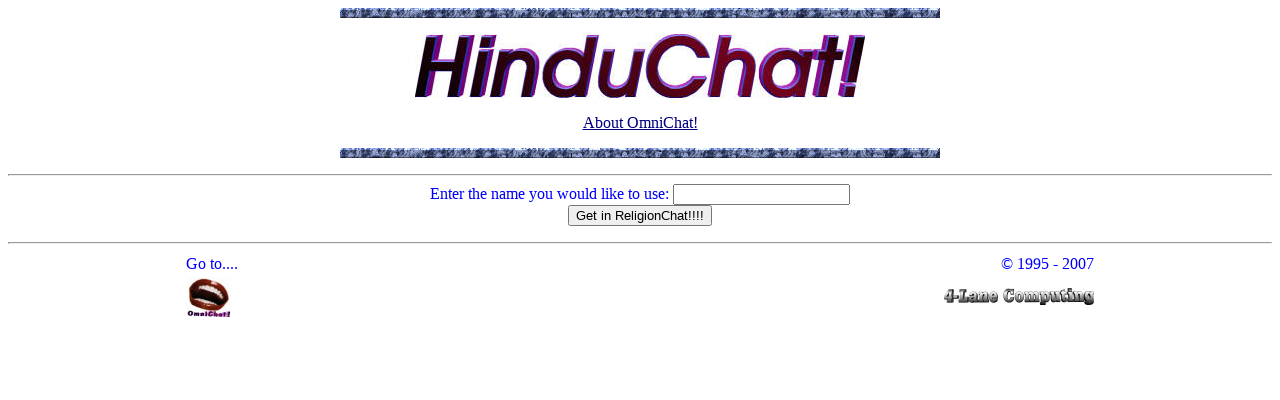

--- FILE ---
content_type: text/html
request_url: http://www.4-lane.com/religionchat/pages/hinduchat.html
body_size: 607
content:
<html><TITLE>OmniChat! - Interactive Chat System - HinduChat!</TITLE>
<body bgcolor="ffffff" text="0000ff" link="navy" vlink="ff0000" >
<center>
<img src="../../images/bluemarb.gif"><p>
<img src="../images/hinduchat.jpg"><p>
<a href="../../about.html">About OmniChat!</a><p>
<img src="../../images/bluemarb.gif"><p>


<hr>
<FORM METHOD="POST" ACTION="../../cgi/religionchat.pl">
Enter the name you would like to use:
<INPUT TYPE="text" NAME="handle" >
<input type="hidden" name="picture" value="none">
<INPUT TYPE="hidden" name="num_messages" value="10">
<INPUT TYPE="hidden" name="room" value="HinduChat">
<br>
<input type="submit" value="Get in ReligionChat!!!!"><br>
</form>
<hr>
<TABLE BORDER="0" ALIGN="JUSTIFY" NOWRAP="NOWRAP">
<TR>
<TD COLSTART="1" WIDTH="450">Go to....
<TD COLSTART="2">
<TD COLSTART="3" ALIGN="right"><font="-1">&#169 1995 - 2007</font>

<TR> 
<TD COLSTART="1" WIDTH="450"><a href="../../index.html"><img src="../../images/ichat_sm.jpg" BORDER="0"> </a>  
<TD COLSTART="2" ROWSPAN="2">
<TD COLSTART="3" WIDTH="450" ALIGN="right">
     <A HREF="mailto:omnichat@gmail.com"> 
     <img src="../../images/4lane.jpg" BORDER="0"></A></TR></TABLE>

</body></html>
